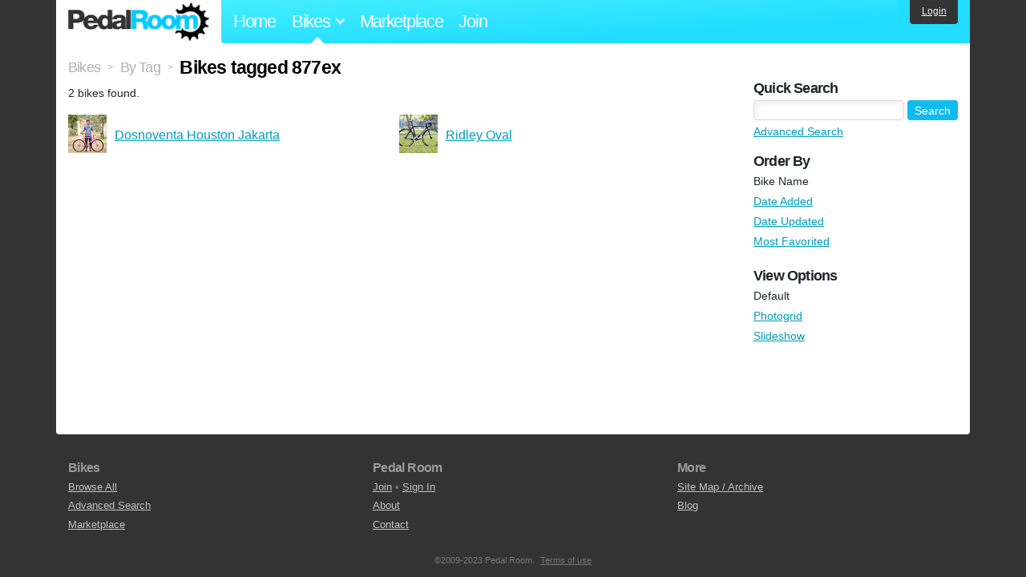

--- FILE ---
content_type: text/html; charset=utf-8
request_url: https://www.pedalroom.com/bikes/tagged/877ex?o=title
body_size: 2856
content:
<!DOCTYPE html>
<html lang="en">
<head>
  <meta charset="utf-8">
  <meta name="viewport" content="width=device-width, initial-scale=1, shrink-to-fit=no">
  <title>Bikes tagged 877ex - Pedal Room</title>
  
  <meta http-equiv="Content-Type" content="text/html; charset=UTF-8" />
  <meta http-equiv="Content-Language" content="en-us" />
  
  <link rel="search" type="application/opensearchdescription+xml" title="Pedal Room" href="/opensearch.xml" />
  <link rel="shortcut icon" href="/img/favicon.gif" />
  
  <meta property="fb:app_id" content="109629149092601" />
  <link rel="stylesheet" media="screen" href="/assets/application_new-74ba1a8bed4caf9e25d50f8cde770cf9e579cbfa3c6df7e392040478e958f8a3.css" />
<link rel="stylesheet" media="screen" href="/assets/bikes-1a157b8f1d165fb9ca3b7372245e560e692aa78159b5c57df27b4d49a59ef0d6.css" />

  <script src="/assets/application_new-b6f227be0905e22ec5d6b062435af11d9762a25981cea92d3e4615966c3d2096.js"></script>

  <script type="text/javascript">var _gaq = _gaq || [];
_gaq.push(['_setAccount', 'UA-7463617-2']);
_gaq.push(['_trackPageview']);

(function() {
var ga = document.createElement('script');
ga.src = ('https:' == document.location.protocol ? 'https://ssl' : 'http://www') + '.google-analytics.com/ga.js';
ga.setAttribute('async', 'true');
document.documentElement.firstChild.appendChild(ga);
})();</script>
  <meta name="csrf-param" content="authenticity_token" />
<meta name="csrf-token" content="fCGxwJrQS/aefbWHQKupuQ9CZDpApqabaFRzEfXCs7NPGSQyIm87PcBvXjtJa491fpUG0R+uAkCMmm8/zbLchA==" />
  
</head>
<body>
<div class="master-container">
<header class="container">
    <div class="row">
      <div class="col-md-auto">
          <a href="/" class="home" title="Pedal Room home">Pedal Room</a>
      </div>
      <div class="col-md d-flex align-items-center" id="nav-menu">
        <nav aria-label="Main Navigation">
          <ul class="outside-nav">
              <li class="nav-home"><a href="/" title="Pedal Room home page">Home</a></li>
            <li class="dropdown closed">
              <span class="toggle nav-highlight" id="bikes-toggle">Bikes<span class="arrow"></span></span>
              <ul class="dropdown-menu" id="bikes-dropdown">
                <li><a href="/bikes" title="Browse recently updated and new bikes, browse by category, etc.">Browse All</a></li>
                <li><a href="/bikes/by_tag" title="Browse bikes by various tags">By Tag</a></li>
                <li><a href="/bikes/search" title="Search by keywords and various search filters">Advanced Search</a></li>
              </ul>
            </li>
            <li class="nav-market"><a href="/forums/marketplace" title="Buy and sell bikes, parts, and accessories in our marketplace">Marketplace</a></li>
              <li class="nav-join"><a href="/join" title="Join for free">Join</a></li>
          </ul>
        </nav>
      </div>
      <div class="col-md-auto" id="member_details">
          <a href="/login" id="login_link" class="bg-dark text-white">Login</a>
      </div>
    </div>
</header>
<main class="container" id="content">
  <div class="row">
    <div id="main" class="col-md-8 col-lg-9">
      <div class="title">
  <a title="Browse all bikes" href="/bikes">Bikes</a> <span>&gt;</span>
      <a title="View bikes, organized by tag" href="/bikes/by_tag">By Tag</a> <span>&gt;</span>
  <h1>Bikes tagged 877ex</h1>
</div>

<p>2 bikes found.</p>

<div class="row no-gutters">
    <div class="col-12 col-sm-6 bike_search_row">
      <a title="View bike, Dosnoventa Houston Jakarta" href="/bike/dosnoventa-houston-jakarta-12987"><img src="/sq/12987.jpg" width="48" height="48" alt="Dosnoventa Houston Jakarta" /> <span>Dosnoventa Houston Jakarta</span></a>
    </div>
    <div class="col-12 col-sm-6 bike_search_row">
      <a title="View bike, Ridley Oval" href="/bike/ridley-oval-12439"><img src="/sq/12439.jpg" width="48" height="48" alt="Ridley Oval" /> <span>Ridley Oval</span></a>
    </div>
</div>




    </div>
      <div class="col-md-4 col-lg-3" style="padding-top: 2rem;">
        <div id="menu" class="menu">
            <h4>Quick Search</h4>
  <div class="pb-3">
    <form method="get" action="/bikes/search">
  <div class="row align-items-center no-gutters">
    <div class="col">
      <input type="text" name="q" class="quick_search" />
    </div>
    <div class="col-auto pl-1">
      <input type="submit" class="btn btn-sm btn-primary" value="Search" />
    </div>
  </div>
  <div class="mt-1">
    <a title="Advanced bike search with more options and search tips" href="/bikes/search">Advanced Search</a>
  </div>
</form>

  </div>
    <h4>Order By</h4><ol class="links"><li>Bike Name</li><li><a href="/bikes/tagged/877ex?o=newest">Date Added</a></li><li><a href="/bikes/tagged/877ex?o=updated">Date Updated</a></li><li><a href="/bikes/tagged/877ex?o=favorited">Most Favorited</a></li></ol>
    <h4>View Options</h4><ol class="links"><li>Default</li><li><a title="View results as grid of phoots" href="/bikes/tagged/877ex?o=title&amp;view=photogrid">Photogrid</a></li><li><a title="View results as a slideshow" href="/bikes/tagged/877ex?o=title&amp;view=slideshow">Slideshow</a></li></ol>

        </div>
      </div>
  </div>
</main>
<footer>
  <div class="container">
    <div class="row">
      <div class="col-6 col-md-4 mb-3">
        <h5>Bikes</h5>
        <ul>
          <li><a href="/bikes" title="Browse all bikes on Pedal Room">Browse All</a></li>
          <li><a href="/bikes/search" title="Advanced search for bicycles on the site">Advanced Search</a></li>
          <li><a href="/forums/marketplace" title="Buy and sell bicycles, parts, and gear">Marketplace</a></li>
        </ul>
      </div>
      <div class="col-6 col-md-4 mb-3">
        <h5>Pedal Room</h5>
        <ul>
          <li class="footer-join-links"><a href="/join" title="Join Pedal Room for free">Join</a> &bull; <a href="/login" title="Sign in to access your account">Sign In</a></li>
          <li><a href="/about" title="About Pedal Room">About</a></li>
          <li><a href="/contact_us" title="Contact us">Contact</a></li>
        </ul>
      </div>
      <div class="col-6 col-md-4 mb-3">
        <h5>More</h5>
        <ul>
          <li><a href="/site_map" title="Links to all the areas of Pedal Room">Site Map / Archive</a></li>
          <li><a title="Our blog, with site updates and such" href="/blog">Blog</a></li>
        </ul>
      </div>
    </div>
    <div class="copyright text-center py-1">
      <small class="text-muted">
        &copy;2009-2023 Pedal Room.
        <span class="ml-1">
          <a href="/about/terms" class="text-muted">Terms of use</a>
        </span>
      </small>
    </div>
  </div>
</footer>
</div>

<script type="text/javascript">$(document).ready(function() { var date = new Date(); date.setTime(date.getTime() + (1000*24*60*60*1000)); var expires = '; expires=' + date.toGMTString(); var offset = -(new Date().getTimezoneOffset() / 60); document.cookie = 'pr_tz=' + offset + expires + '; path=/'; });</script>
</body>
</html>
